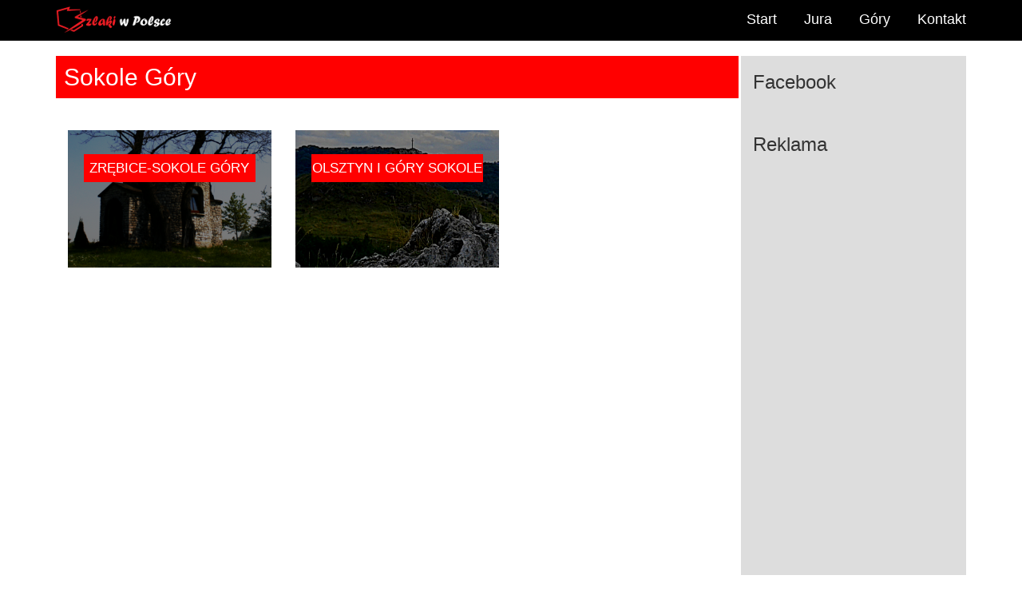

--- FILE ---
content_type: text/html; charset=utf-8
request_url: https://www.google.com/recaptcha/api2/aframe
body_size: 266
content:
<!DOCTYPE HTML><html><head><meta http-equiv="content-type" content="text/html; charset=UTF-8"></head><body><script nonce="N4ocy67Izx7rfbQxY6oS9g">/** Anti-fraud and anti-abuse applications only. See google.com/recaptcha */ try{var clients={'sodar':'https://pagead2.googlesyndication.com/pagead/sodar?'};window.addEventListener("message",function(a){try{if(a.source===window.parent){var b=JSON.parse(a.data);var c=clients[b['id']];if(c){var d=document.createElement('img');d.src=c+b['params']+'&rc='+(localStorage.getItem("rc::a")?sessionStorage.getItem("rc::b"):"");window.document.body.appendChild(d);sessionStorage.setItem("rc::e",parseInt(sessionStorage.getItem("rc::e")||0)+1);localStorage.setItem("rc::h",'1769471474172');}}}catch(b){}});window.parent.postMessage("_grecaptcha_ready", "*");}catch(b){}</script></body></html>

--- FILE ---
content_type: text/css
request_url: https://szlakiwpolsce.pl/wp-content/themes/szlaki/style.css
body_size: 1424
content:
html,
body{height:100%;font-size:16px;}
body{padding-top:50px;}
a:hover{text-decoration:none;}
.alignright{display:inline;float:right;margin-left:1.5em;margin-bottom:0.7em;margin-top:0.4em;}
.alignleft{display:inline;float:left;margin-right:1.5em;margin-bottom:0.7em;margin-top:0.4em;}
.aligncenter,
div.aligncenter{display:block;margin:5px auto 5px auto;}
.img-portfolio{margin-bottom:30px;}
header.carousel{height:50%;}
header.carousel .item,
header.carousel .item.active,
header.carousel .carousel-inner{height:100%;}
header.carousel .fill{width:100%;height:100%;background-position:center;background-size:cover;}
.error-404{font-size:100px;}
.price{display:block;font-size:50px;line-height:50px;}
.price sup{top:-20px;left:2px;font-size:20px;}
.period{display:block;font-style:italic;}
footer{background:#111;color:#fff;margin:50px 0 0;padding:30px;}
footer a{color:#fff;}
.wp-block-image img {
    height: auto;
}
@media(max-width:991px){.customer-img,
.img-related{margin-bottom:30px;}
}
@media(max-width:767px){.img-portfolio{margin-bottom:15px;}
header.carousel .carousel{height:70%;}
}
.aktualnosci{background:#f00;padding:10px;margin:20px 0;}
.aktualnosci h2{margin:0;color:#fff;}
.jura{background:#fc0;padding:10px;margin:20px 0;}
.pomar.hovereffect h2{text-transform:uppercase;color:#fff;text-align:center;position:relative;font-size:17px;overflow:hidden;padding:0.5em 0;background:#fc0;}
.jura h2{margin:0;color:#fff;}
.btn.btn-jura{background-color:#fc0;border:1px solid #fc0;color:#fff;}
.gory{background:#41f;padding:10px;margin:20px 0;}
.niebieski.hovereffect h2{text-transform:uppercase;color:#fff;text-align:center;position:relative;font-size:17px;overflow:hidden;padding:0.5em 0;background:#41f;}
.gory h2{margin:0;color:#fff;}
.btn.btn-gory{background-color:#41f;border:1px solid #41f;color:#fff;}
.zamki{background:#390;padding:10px;margin:20px 0;}
.zielony.hovereffect h2{text-transform:uppercase;color:#fff;text-align:center;position:relative;font-size:17px;overflow:hidden;padding:0.5em 0;background:#390;}
.zamki h2{margin:0;color:#fff;}
.btn.btn-zamki{background-color:#390;border:1px solid #390;color:#fff;}
.jaskinie{background:#919;padding:10px;margin:20px 0;}
.fiolet.hovereffect h2{text-transform:uppercase;color:#fff;text-align:center;position:relative;font-size:17px;overflow:hidden;padding:0.5em 0;background:#919;}
.kategorie.hovereffect h2{text-transform:uppercase;margin-top:0;color:#fff;text-align:center;position:relative;font-size:16px;overflow:hidden;padding:0.4em 0;background:#f00;}
.podobne.hovereffect h2{text-transform:uppercase;margin-top:2px;color:#fff;text-align:center;position:relative;font-size:15px;overflow:hidden;padding:0.3em 0;background:#f00;}
.podobne.hovereffect .overlay{width:100%;height:100%;position:absolute;overflow:hidden;top:0;left:0;padding:1px 2px;}
.podobne.hovereffect p{font-size:15px;color:#FFF;}
.jaskinie h2{margin:0;color:#fff;}
.btn.btn-jaskinie{background-color:#919;border:1px solid #919;color:#fff;}
ul.menu{float:left;display:inline-block;}
ul.menu > li{float:none;display:inline-block;}
ul.menu > li:first-child{padding-left:0;}
ul.menu > li:hover > a,
ul.menu > li.active > a{color:#939598;text-decoration:none;position:relative;border-bottom:3px solid #939598;}
ul.menu > li{padding:12px 15px 0;position:relative;}
ul.menu > li > a{color:#fff;font-size:18px;padding:11px 0;}
.img-portfolio img{display:block;height:auto;max-width:100%;}
.hovereffect{width:100%;height:100%;float:left;margin-top:20px;overflow:hidden;position:relative;text-align:center;cursor:default;background:#000;}
.hovereffect .overlay{width:100%;height:100%;position:absolute;overflow:hidden;top:0;left:0;padding:10px 20px;}
.hovereffect img{display:block;position:relative;max-width:none;width:calc(100% + 20px);-webkit-transition:opacity 0.35s, -webkit-transform 0.35s;transition:opacity 0.35s, transform 0.35s;-webkit-transform:translate3d(-10px,0,0);transform:translate3d(-10px,0,0);-webkit-backface-visibility:hidden;backface-visibility:hidden;opacity:0.5;filter:alpha(opacity=50);}
.hovereffect:hover img{opacity:0.2;filter:alpha(opacity=20);-webkit-transform:translate3d(0,0,0);transform:translate3d(0,0,0);}
.hovereffect h2{text-transform:uppercase;color:#fff;text-align:center;position:relative;font-size:17px;overflow:hidden;padding:0.5em 0;background:#f00;}
.hovereffect h2:after{position:absolute;bottom:0;left:0;width:100%;height:2px;background:#fff;content:'';-webkit-transition:-webkit-transform 0.35s;transition:transform 0.35s;-webkit-transform:translate3d(-100%,0,0);transform:translate3d(-100%,0,0);}
.hovereffect:hover h2:after{-webkit-transform:translate3d(0,0,0);transform:translate3d(0,0,0);}
.hovereffect p{font-size:17px;color:#FFF;}
@media(max-width:767px){
.hovereffect p{display:none;}
}
.hovereffect a, .hovereffect h4{font-size:17px;color:#FFF;opacity:0;filter:alpha(opacity=0);-webkit-transition:opacity 0.35s, -webkit-transform 0.35s;transition:opacity 0.35s, transform 0.35s;-webkit-transform:translate3d(100%,0,0);transform:translate3d(100%,0,0);}
.hovereffect:hover a, .hovereffect:hover h4{opacity:1;filter:alpha(opacity=100);-webkit-transform:translate3d(0,0,0);transform:translate3d(0,0,0);}
.btn.btn-red{background-color:#f00;border:1px solid #f00;color:#fff;}
#sidebar-home{background:#ddd;margin:20px 0 0;border-left:3px solid #fff;padding-bottom:30px;}
.strona{padding:60px;}
.wp_widget{margin-bottom:10px;}
input, textarea{padding:5px 10px;border:1px solid #777;border-radius:5px;width:90%;margin-left:5%;}
input[type=submit]{margin-top:10px;background-color:#f00;border:1px solid #fff;color:white;}
input[type="file"]{border:none;}
.screen-reader-text{display:none;}
.btn a{color:#fff;font-size:17px;}
.reklama{margin-top:5px;margin-bottom: 20px;}
.fa{margin-left:10px;}
.opis-autora{margin:2px 10px;}
.wp-caption{max-width:100%;}
.size-full {
	width: 100%;
	height: auto;
}
.wp-block-gallery li {
	width: 24%;
	float: left;
	margin-right: 1%;
	margin-top: 10px;
}
ul.wp-block-gallery {
	list-style:none;
	width: 100%;
}
.wp-block-gallery li img {
	width: 100%;
	height: auto;
	display: block;
}
.autor {
	display: inline-block;
	width: 100%;
	margin-top: 20px;
}
#fancybox-overlay {
  z-index: 1100 !important;
}

--- FILE ---
content_type: text/css
request_url: https://szlakiwpolsce.pl/cssmap-poland/cssmap-poland/cssmap-themes.css
body_size: 1181
content:
.cssmap > li a,.cssmap > li a:hover,.cssmap-tooltip-content{background:#111;background:rgba(0,0,0,.8);color:#eee;font:normal 12px 'Lucida Grande',Arial,Helvetica,sans-serif;padding:.4em 1em;text-align:center;text-shadow:0 1px 0 #000;white-space:nowrap;-moz-border-radius:.4em;-ms-border-radius:.4em;-webkit-border-radius:.4em;border-radius:.4em;}
.cssmap-1450 .cssmap > li a,.cssmap-1280 .cssmap > li a{font-size:14px}
.cssmap-650 .cssmap > li a{font-size:11px}
.cssmap-540 .cssmap > li a,.cssmap-430 .cssmap > li a,.cssmap-320 .cssmap > li a,
.cssmap-250 .cssmap > li a,.cssmap-210 .cssmap > li a{font-size:10px !important}
.cssmap > li a .tooltip-arrow{bottom:-5px;border:solid;border-color:#111 transparent;border-color:rgba(0,0,0,.8) transparent;border-width:5px 5px 0 5px;margin-left:-5px;}
.cssmap > li a.tooltip-right .tooltip-arrow{margin-right:-5px;}
.cssmap > li a.tooltip-top .tooltip-arrow{border-width:0 5px 5px 5px;top:-5px;}
.cssmap > li a small,.cssmap > li a:hover small,.cssmap-tooltip-content small,
.cssmap > li a abbr,.cssmap > li a:hover abbr,.cssmap-tooltip-content abbr{display:block;font-size:.8em}
.cssmap-pin .cssmap-tooltip-content{padding:1em;text-align:left;white-space:normal;max-width:15em}
.cssmap-dark li a,.cssmap-dark li a:hover,.cssmap-tooltip-content.cssmap-dark{background:#eee;background:rgba(255,255,255,.9);border:2px solid #fff;color:#333;font-weight:bold;text-shadow:0 .1em 0 #fff;-moz-border-radius:.4em;-webkit-border-radius:.4em;border-radius:.4em}
.cssmap-dark li a .tooltip-arrow{bottom:-7px;border:solid;border-color:#fff transparent;border-width:7px 7px 0 7px;content:"";display:block;left:50%;margin-left:-7px;position:absolute;width:0}
.cssmap-dark li a.tooltip-right .tooltip-arrow{margin-right:-7px}
.cssmap-dark li a.tooltip-top .tooltip-arrow{border-width:0 7px 7px 7px;top:-7px}
.cssmap-vintage li a,.cssmap-vintage li a:hover,.cssmap-tooltip-content.cssmap-vintage{background:#333;border:2px solid #e9e8c9;color:#f5f5f5;text-shadow:0 1px 0 #000;-moz-border-radius:.6em;-ms-border-radius:.6em;-webkit-border-radius:.6em;border-radius:.6em;-moz-box-shadow:0 0 4px #736357;-webkit-box-shadow:0 0 4px #736357;box-shadow:0 0 4px #736357}
.cssmap-vintage li a .tooltip-arrow{bottom:-7px;border:solid;border-color:#e9e8c9 transparent;border-width:7px 7px 0 7px;content:"";display:block;left:50%;margin-left:-7px;position:absolute;width:0}
.cssmap-vintage li a .tooltip-arrow:after{bottom:3px;border:solid;border-color:#333 transparent;border-width:4px 4px 0 4px;content:"";display:block;left:50%;margin-left:-4px;position:absolute;width:0}
.cssmap-vintage li a.tooltip-right .tooltip-arrow{margin-right:-7px}
.cssmap-vintage li a.tooltip-top .tooltip-arrow{border-width:0 7px 7px 7px;top:-7px}
.cssmap-visible-list a{}
.cssmap-visible-list a:hover,.cssmap-visible-list a:focus,.cssmap-visible-list li.focus a{}
.cssmap-visible-list a:active,.cssmap-visible-list li.active-region a{}
.cssmap-search-link{bottom:0;right:0}
a.cssmap-search-link:hover,a.cssmap-search-link:focus{}
.cssmap-navigation{text-align:center}
.cssmap-nav-list{}
.cssmap-nav-list li{display:inline-block;margin:0 .5em;}
.cssmap-nav-next{}
.cssmap-nav-prev{}
.cssmap-nav-separator{}
.cssmap-nav-label{}
.cssmap-nav-description{}
.cssmap-loader{background:#111;background:rgba(0,0,0,.8);color:#eee;font:normal 14px 'Lucida Grande',Arial,sans-serif;padding:.4em 1em;text-shadow:0 1px 0 #000;-moz-border-radius:.4em;-ms-border-radius:.4em;-webkit-border-radius:.4em;border-radius:.4em;}
.cssmap-1450 .cssmap-loader,.cssmap-1280 .cssmap-loader{font-size:16px}
.cssmap-540 .cssmap-loader,.cssmap-430 .cssmap-loader{font-size:12px}
.cssmap-320 .cssmap-loader{font-size:11px}
.cssmap-250 .cssmap-loader{font-size:10px}
.cssmap-210 .cssmap-loader{font-size:9px}
.cssmap-container{margin:0 auto;overflow:hidden;padding:0 !important;position:relative}
.cssmap-container,.cssmap-container *,.cssmap-markers-container,.cssmap-markers-container *{-moz-box-sizing:content-box !important;-webkit-box-sizing:content-box !important;box-sizing:content-box !important;-moz-backface-visibility:hidden;-ms-backface-visibility:hidden;-o-backface-visibility:hidden;-webkit-backface-visibility:hidden;backface-visibility:hidden}
.cssmap{border:0 none !important;display:block;left:0;margin:0 !important;list-style:none !important;padding:0 !important;position:relative}
.cssmap > li{height:0;width:0}
.cssmap > li a{height:auto;margin:0 0 0 -9999px;position:absolute;text-decoration:none;width:auto;z-index:89}
.cssmap > li a:focus{outline:0 none}
.cssmap-container span,.cssmap-cities{display:block;height:0;left:0;position:absolute;top:-9999px;width:0}
.cssmap > li a.tooltip-right{left:auto;right:0;width:auto}
.cssmap > li a .tooltip-arrow{left:50%;top:auto}
.cssmap > li a.tooltip-middle .tooltip-arrow{display:none}
.cssmap > li a.tooltip-top .tooltip-arrow{bottom:auto}
.cssmap > li a.tooltip-right .tooltip-arrow{left:auto}
#cssmap-tooltip{position:absolute;z-index:999}
.cssmap-container .cssmap-cities{top:0;z-index:88}
.cssmap .bg{padding:10px}
.cssmap .active-region .bg{z-index:87}
.cssmap .m{cursor:pointer;z-index:99}
.cssmap .m span{z-index:89}
.cssmap-visible-list-container{margin:0;overflow:hidden;position:relative;z-index:300}
.cssmap-visible-list{list-style:none;padding-left:0;padding-right:0}
.cssmap-marker img{border:0 none}
span.cssmap-loader{height:auto;position:absolute;text-align:center;width:auto;z-index:90}
.cssmap-error{margin:2em 0;text-align:left;width:100%}
.cssmap-signature{clear:both;font-size:10px;margin:1em 0;overflow:hidden;position:relative;text-align:center;width:100%}
.cssmap-signature a{text-decoration:none !important}
.cssmap-search-link{position:absolute;z-index:100 !important}

--- FILE ---
content_type: text/plain
request_url: https://www.google-analytics.com/j/collect?v=1&_v=j102&a=194331290&t=pageview&_s=1&dl=https%3A%2F%2Fszlakiwpolsce.pl%2Ftag%2Fsokole-gory%2F&ul=en-us%40posix&dt=Sokole%20G%C3%B3ry&sr=1280x720&vp=1280x720&_u=IEBAAEABAAAAACAAI~&jid=862794064&gjid=153494372&cid=1584261423.1769471473&tid=UA-56748024-2&_gid=417063583.1769471473&_r=1&_slc=1&z=1229930915
body_size: -450
content:
2,cG-NZ73PRF8F4

--- FILE ---
content_type: application/javascript
request_url: https://szlakiwpolsce.pl/cssmap-poland/includes/script.js
body_size: 10969
content:
/*
 * CSSMap plugin - demo page script;
 * Author: Łukasz Popardowski { Winston_Wolf }
 * Author URI: http://winstonwolf.pl
*/
!function(e){"undefined"!=typeof exports?e(exports):(window.hljs=e({}),"function"==typeof define&&define.amd&&define([],function(){return window.hljs}))}(function(e){function n(e){return e.replace(/&/gm,"&amp;").replace(/</gm,"&lt;").replace(/>/gm,"&gt;")}function t(e){return e.nodeName.toLowerCase()}function r(e,n){var t=e&&e.exec(n);return t&&0==t.index}function a(e){var n=(e.className+" "+(e.parentNode?e.parentNode.className:"")).split(/\s+/);return n=n.map(function(e){return e.replace(/^lang(uage)?-/,"")}),n.filter(function(e){return N(e)||/no(-?)highlight/.test(e)})[0]}function o(e,n){var t={};for(var r in e)t[r]=e[r];if(n)for(var r in n)t[r]=n[r];return t}function i(e){var n=[];return function r(e,a){for(var o=e.firstChild;o;o=o.nextSibling)3==o.nodeType?a+=o.nodeValue.length:1==o.nodeType&&(n.push({event:"start",offset:a,node:o}),a=r(o,a),t(o).match(/br|hr|img|input/)||n.push({event:"stop",offset:a,node:o}));return a}(e,0),n}function c(e,r,a){function o(){return e.length&&r.length?e[0].offset!=r[0].offset?e[0].offset<r[0].offset?e:r:"start"==r[0].event?e:r:e.length?e:r}function i(e){function r(e){return" "+e.nodeName+'="'+n(e.value)+'"'}l+="<"+t(e)+Array.prototype.map.call(e.attributes,r).join("")+">"}function c(e){l+="</"+t(e)+">"}function u(e){("start"==e.event?i:c)(e.node)}for(var s=0,l="",f=[];e.length||r.length;){var g=o();if(l+=n(a.substr(s,g[0].offset-s)),s=g[0].offset,g==e){f.reverse().forEach(c);do u(g.splice(0,1)[0]),g=o();while(g==e&&g.length&&g[0].offset==s);f.reverse().forEach(i)}else"start"==g[0].event?f.push(g[0].node):f.pop(),u(g.splice(0,1)[0])}return l+n(a.substr(s))}function u(e){function n(e){return e&&e.source||e}function t(t,r){return RegExp(n(t),"m"+(e.cI?"i":"")+(r?"g":""))}function r(a,i){if(!a.compiled){if(a.compiled=!0,a.k=a.k||a.bK,a.k){var c={},u=function(n,t){e.cI&&(t=t.toLowerCase()),t.split(" ").forEach(function(e){var t=e.split("|");c[t[0]]=[n,t[1]?Number(t[1]):1]})};"string"==typeof a.k?u("keyword",a.k):Object.keys(a.k).forEach(function(e){u(e,a.k[e])}),a.k=c}a.lR=t(a.l||/\b[A-Za-z0-9_]+\b/,!0),i&&(a.bK&&(a.b="\\b("+a.bK.split(" ").join("|")+")\\b"),a.b||(a.b=/\B|\b/),a.bR=t(a.b),a.e||a.eW||(a.e=/\B|\b/),a.e&&(a.eR=t(a.e)),a.tE=n(a.e)||"",a.eW&&i.tE&&(a.tE+=(a.e?"|":"")+i.tE)),a.i&&(a.iR=t(a.i)),void 0===a.r&&(a.r=1),a.c||(a.c=[]);var s=[];a.c.forEach(function(e){e.v?e.v.forEach(function(n){s.push(o(e,n))}):s.push("self"==e?a:e)}),a.c=s,a.c.forEach(function(e){r(e,a)}),a.starts&&r(a.starts,i);var l=a.c.map(function(e){return e.bK?"\\.?("+e.b+")\\.?":e.b}).concat([a.tE,a.i]).map(n).filter(Boolean);a.t=l.length?t(l.join("|"),!0):{exec:function(){return null}}}}r(e)}function s(e,t,a,o){function i(e,n){for(var t=0;t<n.c.length;t++)if(r(n.c[t].bR,e))return n.c[t]}function c(e,n){return r(e.eR,n)?e:e.eW?c(e.parent,n):void 0}function f(e,n){return!a&&r(n.iR,e)}function g(e,n){var t=x.cI?n[0].toLowerCase():n[0];return e.k.hasOwnProperty(t)&&e.k[t]}function p(e,n,t,r){var a=r?"":E.classPrefix,o='<span class="'+a,i=t?"":"</span>";return o+=e+'">',o+n+i}function d(){if(!w.k)return n(y);var e="",t=0;w.lR.lastIndex=0;for(var r=w.lR.exec(y);r;){e+=n(y.substr(t,r.index-t));var a=g(w,r);a?(B+=a[1],e+=p(a[0],n(r[0]))):e+=n(r[0]),t=w.lR.lastIndex,r=w.lR.exec(y)}return e+n(y.substr(t))}function h(){if(w.sL&&!R[w.sL])return n(y);var e=w.sL?s(w.sL,y,!0,L[w.sL]):l(y);return w.r>0&&(B+=e.r),"continuous"==w.subLanguageMode&&(L[w.sL]=e.top),p(e.language,e.value,!1,!0)}function v(){return void 0!==w.sL?h():d()}function b(e,t){var r=e.cN?p(e.cN,"",!0):"";e.rB?(M+=r,y=""):e.eB?(M+=n(t)+r,y=""):(M+=r,y=t),w=Object.create(e,{parent:{value:w}})}function m(e,t){if(y+=e,void 0===t)return M+=v(),0;var r=i(t,w);if(r)return M+=v(),b(r,t),r.rB?0:t.length;var a=c(w,t);if(a){var o=w;o.rE||o.eE||(y+=t),M+=v();do w.cN&&(M+="</span>"),B+=w.r,w=w.parent;while(w!=a.parent);return o.eE&&(M+=n(t)),y="",a.starts&&b(a.starts,""),o.rE?0:t.length}if(f(t,w))throw new Error('Illegal lexeme "'+t+'" for mode "'+(w.cN||"<unnamed>")+'"');return y+=t,t.length||1}var x=N(e);if(!x)throw new Error('Unknown language: "'+e+'"');u(x);for(var w=o||x,L={},M="",k=w;k!=x;k=k.parent)k.cN&&(M=p(k.cN,"",!0)+M);var y="",B=0;try{for(var C,j,I=0;;){if(w.t.lastIndex=I,C=w.t.exec(t),!C)break;j=m(t.substr(I,C.index-I),C[0]),I=C.index+j}m(t.substr(I));for(var k=w;k.parent;k=k.parent)k.cN&&(M+="</span>");return{r:B,value:M,language:e,top:w}}catch(A){if(-1!=A.message.indexOf("Illegal"))return{r:0,value:n(t)};throw A}}function l(e,t){t=t||E.languages||Object.keys(R);var r={r:0,value:n(e)},a=r;return t.forEach(function(n){if(N(n)){var t=s(n,e,!1);t.language=n,t.r>a.r&&(a=t),t.r>r.r&&(a=r,r=t)}}),a.language&&(r.second_best=a),r}function f(e){return E.tabReplace&&(e=e.replace(/^((<[^>]+>|\t)+)/gm,function(e,n){return n.replace(/\t/g,E.tabReplace)})),E.useBR&&(e=e.replace(/\n/g,"<br>")),e}function g(e,n,t){var r=n?x[n]:t,a=[e.trim()];return e.match(/(\s|^)hljs(\s|$)/)||a.push("hljs"),r&&a.push(r),a.join(" ").trim()}function p(e){var n=a(e);if(!/no(-?)highlight/.test(n)){var t;E.useBR?(t=document.createElementNS("http://www.w3.org/1999/xhtml","div"),t.innerHTML=e.innerHTML.replace(/\n/g,"").replace(/<br[ \/]*>/g,"\n")):t=e;var r=t.textContent,o=n?s(n,r,!0):l(r),u=i(t);if(u.length){var p=document.createElementNS("http://www.w3.org/1999/xhtml","div");p.innerHTML=o.value,o.value=c(u,i(p),r)}o.value=f(o.value),e.innerHTML=o.value,e.className=g(e.className,n,o.language),e.result={language:o.language,re:o.r},o.second_best&&(e.second_best={language:o.second_best.language,re:o.second_best.r})}}function d(e){E=o(E,e)}function h(){if(!h.called){h.called=!0;var e=document.querySelectorAll("pre code");Array.prototype.forEach.call(e,p)}}function v(){addEventListener("DOMContentLoaded",h,!1),addEventListener("load",h,!1)}function b(n,t){var r=R[n]=t(e);r.aliases&&r.aliases.forEach(function(e){x[e]=n})}function m(){return Object.keys(R)}function N(e){return R[e]||R[x[e]]}var E={classPrefix:"hljs-",tabReplace:null,useBR:!1,languages:void 0},R={},x={};return e.highlight=s,e.highlightAuto=l,e.fixMarkup=f,e.highlightBlock=p,e.configure=d,e.initHighlighting=h,e.initHighlightingOnLoad=v,e.registerLanguage=b,e.listLanguages=m,e.getLanguage=N,e.inherit=o,e.IR="[a-zA-Z][a-zA-Z0-9_]*",e.UIR="[a-zA-Z_][a-zA-Z0-9_]*",e.NR="\\b\\d+(\\.\\d+)?",e.CNR="(\\b0[xX][a-fA-F0-9]+|(\\b\\d+(\\.\\d*)?|\\.\\d+)([eE][-+]?\\d+)?)",e.BNR="\\b(0b[01]+)",e.RSR="!|!=|!==|%|%=|&|&&|&=|\\*|\\*=|\\+|\\+=|,|-|-=|/=|/|:|;|<<|<<=|<=|<|===|==|=|>>>=|>>=|>=|>>>|>>|>|\\?|\\[|\\{|\\(|\\^|\\^=|\\||\\|=|\\|\\||~",e.BE={b:"\\\\[\\s\\S]",r:0},e.ASM={cN:"string",b:"'",e:"'",i:"\\n",c:[e.BE]},e.QSM={cN:"string",b:'"',e:'"',i:"\\n",c:[e.BE]},e.PWM={b:/\b(a|an|the|are|I|I'm|isn't|don't|doesn't|won't|but|just|should|pretty|simply|enough|gonna|going|wtf|so|such)\b/},e.CLCM={cN:"comment",b:"//",e:"$",c:[e.PWM]},e.CBCM={cN:"comment",b:"/\\*",e:"\\*/",c:[e.PWM]},e.HCM={cN:"comment",b:"#",e:"$",c:[e.PWM]},e.NM={cN:"number",b:e.NR,r:0},e.CNM={cN:"number",b:e.CNR,r:0},e.BNM={cN:"number",b:e.BNR,r:0},e.CSSNM={cN:"number",b:e.NR+"(%|em|ex|ch|rem|vw|vh|vmin|vmax|cm|mm|in|pt|pc|px|deg|grad|rad|turn|s|ms|Hz|kHz|dpi|dpcm|dppx)?",r:0},e.RM={cN:"regexp",b:/\//,e:/\/[gimuy]*/,i:/\n/,c:[e.BE,{b:/\[/,e:/\]/,r:0,c:[e.BE]}]},e.TM={cN:"title",b:e.IR,r:0},e.UTM={cN:"title",b:e.UIR,r:0},e});hljs.registerLanguage("xml",function(){var t="[A-Za-z0-9\\._:-]+",e={b:/<\?(php)?(?!\w)/,e:/\?>/,sL:"php",subLanguageMode:"continuous"},c={eW:!0,i:/</,r:0,c:[e,{cN:"attribute",b:t,r:0},{b:"=",r:0,c:[{cN:"value",c:[e],v:[{b:/"/,e:/"/},{b:/'/,e:/'/},{b:/[^\s\/>]+/}]}]}]};return{aliases:["html","xhtml","rss","atom","xsl","plist"],cI:!0,c:[{cN:"doctype",b:"<!DOCTYPE",e:">",r:10,c:[{b:"\\[",e:"\\]"}]},{cN:"comment",b:"<!--",e:"-->",r:10},{cN:"cdata",b:"<\\!\\[CDATA\\[",e:"\\]\\]>",r:10},{cN:"tag",b:"<style(?=\\s|>|$)",e:">",k:{title:"style"},c:[c],starts:{e:"</style>",rE:!0,sL:"css"}},{cN:"tag",b:"<script(?=\\s|>|$)",e:">",k:{title:"script"},c:[c],starts:{e:"</script>",rE:!0,sL:"javascript"}},e,{cN:"pi",b:/<\?\w+/,e:/\?>/,r:10},{cN:"tag",b:"</?",e:"/?>",c:[{cN:"title",b:/[^ \/><\n\t]+/,r:0},c]}]}});hljs.registerLanguage("php",function(e){var c={cN:"variable",b:"\\$+[a-zA-Z_-ÿ][a-zA-Z0-9_-ÿ]*"},i={cN:"preprocessor",b:/<\?(php)?|\?>/},a={cN:"string",c:[e.BE,i],v:[{b:'b"',e:'"'},{b:"b'",e:"'"},e.inherit(e.ASM,{i:null}),e.inherit(e.QSM,{i:null})]},n={v:[e.BNM,e.CNM]};return{aliases:["php3","php4","php5","php6"],cI:!0,k:"and include_once list abstract global private echo interface as static endswitch array null if endwhile or const for endforeach self var while isset public protected exit foreach throw elseif include __FILE__ empty require_once do xor return parent clone use __CLASS__ __LINE__ else break print eval new catch __METHOD__ case exception default die require __FUNCTION__ enddeclare final try switch continue endfor endif declare unset true false trait goto instanceof insteadof __DIR__ __NAMESPACE__ yield finally",c:[e.CLCM,e.HCM,{cN:"comment",b:"/\\*",e:"\\*/",c:[{cN:"phpdoc",b:"\\s@[A-Za-z]+"},i]},{cN:"comment",b:"__halt_compiler.+?;",eW:!0,k:"__halt_compiler",l:e.UIR},{cN:"string",b:"<<<['\"]?\\w+['\"]?$",e:"^\\w+;",c:[e.BE]},i,c,{b:/->+[a-zA-Z_\x7f-\xff][a-zA-Z0-9_\x7f-\xff]*/},{cN:"function",bK:"function",e:/[;{]/,eE:!0,i:"\\$|\\[|%",c:[e.UTM,{cN:"params",b:"\\(",e:"\\)",c:["self",c,e.CBCM,a,n]}]},{cN:"class",bK:"class interface",e:"{",eE:!0,i:/[:\(\$"]/,c:[{bK:"extends implements"},e.UTM]},{bK:"namespace",e:";",i:/[\.']/,c:[e.UTM]},{bK:"use",e:";",c:[e.UTM]},{b:"=>"},a,n]}});hljs.registerLanguage("css",function(e){var c="[a-zA-Z-][a-zA-Z0-9_-]*",a={cN:"function",b:c+"\\(",rB:!0,eE:!0,e:"\\("};return{cI:!0,i:"[=/|']",c:[e.CBCM,{cN:"id",b:"\\#[A-Za-z0-9_-]+"},{cN:"class",b:"\\.[A-Za-z0-9_-]+",r:0},{cN:"attr_selector",b:"\\[",e:"\\]",i:"$"},{cN:"pseudo",b:":(:)?[a-zA-Z0-9\\_\\-\\+\\(\\)\\\"\\']+"},{cN:"at_rule",b:"@(font-face|page)",l:"[a-z-]+",k:"font-face page"},{cN:"at_rule",b:"@",e:"[{;]",c:[{cN:"keyword",b:/\S+/},{b:/\s/,eW:!0,eE:!0,r:0,c:[a,e.ASM,e.QSM,e.CSSNM]}]},{cN:"tag",b:c,r:0},{cN:"rules",b:"{",e:"}",i:"[^\\s]",r:0,c:[e.CBCM,{cN:"rule",b:"[^\\s]",rB:!0,e:";",eW:!0,c:[{cN:"attribute",b:"[A-Z\\_\\.\\-]+",e:":",eE:!0,i:"[^\\s]",starts:{cN:"value",eW:!0,eE:!0,c:[a,e.CSSNM,e.QSM,e.ASM,e.CBCM,{cN:"hexcolor",b:"#[0-9A-Fa-f]+"},{cN:"important",b:"!important"}]}}]}]}]}});hljs.registerLanguage("javascript",function(r){return{aliases:["js"],k:{keyword:"in if for while finally var new function do return void else break catch instanceof with throw case default try this switch continue typeof delete let yield const class",literal:"true false null undefined NaN Infinity",built_in:"eval isFinite isNaN parseFloat parseInt decodeURI decodeURIComponent encodeURI encodeURIComponent escape unescape Object Function Boolean Error EvalError InternalError RangeError ReferenceError StopIteration SyntaxError TypeError URIError Number Math Date String RegExp Array Float32Array Float64Array Int16Array Int32Array Int8Array Uint16Array Uint32Array Uint8Array Uint8ClampedArray ArrayBuffer DataView JSON Intl arguments require module console window document"},c:[{cN:"pi",r:10,v:[{b:/^\s*('|")use strict('|")/},{b:/^\s*('|")use asm('|")/}]},r.ASM,r.QSM,r.CLCM,r.CBCM,r.CNM,{b:"("+r.RSR+"|\\b(case|return|throw)\\b)\\s*",k:"return throw case",c:[r.CLCM,r.CBCM,r.RM,{b:/</,e:/>;/,r:0,sL:"xml"}],r:0},{cN:"function",bK:"function",e:/\{/,eE:!0,c:[r.inherit(r.TM,{b:/[A-Za-z$_][0-9A-Za-z$_]*/}),{cN:"params",b:/\(/,e:/\)/,c:[r.CLCM,r.CBCM],i:/["'\(]/}],i:/\[|%/},{b:/\$[(.]/},{b:"\\."+r.IR,r:0}]}});
(function(){var k,e;k=this.jQuery||window.jQuery;e=k(window);k.fn.stick_in_parent=function(d){var v,y,n,p,h,C,s,G,q,H;null==d&&(d={});s=d.sticky_class;y=d.inner_scrolling;C=d.recalc_every;h=d.parent;p=d.offset_top;n=d.spacer;v=d.bottoming;null==p&&(p=0);null==h&&(h=void 0);null==y&&(y=!0);null==s&&(s="is_stuck");null==v&&(v=!0);G=function(a,d,q,z,D,t,r,E){var u,F,m,A,c,f,B,w,x,g,b;if(!a.data("sticky_kit")){a.data("sticky_kit",!0);f=a.parent();null!=h&&(f=f.closest(h));if(!f.length)throw"failed to find stick parent";u=m=!1;(g=null!=n?n&&a.closest(n):k("<div />"))&&g.css("position",a.css("position"));B=function(){var c,e,l;if(!E&&(c=parseInt(f.css("border-top-width"),10),e=parseInt(f.css("padding-top"),10),d=parseInt(f.css("padding-bottom"),10),q=f.offset().top+c+e,z=f.height(),m&&(u=m=!1,null==n&&(a.insertAfter(g),g.detach()),a.css({position:"",top:"",width:"",bottom:""}).removeClass(s),l=!0),D=a.offset().top-(parseInt(a.css("margin-top"),10)||0)-p,t=a.outerHeight(!0),r=a.css("float"),g&&g.css({width:a.outerWidth(!0),height:t,display:a.css("display"),"vertical-align":a.css("vertical-align"),"float":r}),l))return b()};B();if(t!==z)return A=void 0,c=p,x=C,b=function(){var b,k,l,h;if(!E&&(null!=x&&(--x,0>=x&&(x=C,B())),l=e.scrollTop(),null!=A&&(k=l-A),A=l,m?(v&&(h=l+t+c>z+q,u&&!h&&(u=!1,a.css({position:"fixed",bottom:"",top:c}).trigger("sticky_kit:unbottom"))),l<D&&(m=!1,c=p,null==n&&("left"!==r&&"right"!==r||a.insertAfter(g),g.detach()),b={position:"",width:"",top:""},a.css(b).removeClass(s).trigger("sticky_kit:unstick")),y&&(b=e.height(),t+p>b&&!u&&(c-=k,c=Math.max(b-t,c),c=Math.min(p,c),m&&a.css({top:c+"px"})))):l>D&&(m=!0,b={position:"fixed",top:c},b.width="border-box"===a.css("box-sizing")?a.outerWidth()+"px":a.width()+"px",a.css(b).addClass(s),null==n&&(a.after(g),"left"!==r&&"right"!==r||g.append(a)),a.trigger("sticky_kit:stick")),m&&v&&(null==h&&(h=l+t+c>z+q),!u&&h)))return u=!0,"static"===f.css("position")&&f.css({position:"relative"}),a.css({position:"absolute",bottom:d,top:"auto"}).trigger("sticky_kit:bottom")},w=function(){B();return b()},F=function(){E=!0;e.off("touchmove",b);e.off("scroll",b);e.off("resize",w);k(document.body).off("sticky_kit:recalc",w);a.off("sticky_kit:detach",F);a.removeData("sticky_kit");a.css({position:"",bottom:"",top:"",width:""});f.position("position","");if(m)return null==n&&("left"!==r&&"right"!==r||a.insertAfter(g),g.remove()),a.removeClass(s)},e.on("touchmove",b),e.on("scroll",b),e.on("resize",w),k(document.body).on("sticky_kit:recalc",w),a.on("sticky_kit:detach",F),setTimeout(b,0)}};q=0;for(H=this.length;q<H;q++)d=this[q],G(k(d));return this}}).call(this);
eval(function(p,a,c,k,e,r){e=function(c){return(c<a?'':e(parseInt(c/a)))+((c=c%a)>35?String.fromCharCode(c+29):c.toString(36))};if(!''.replace(/^/,String)){while(c--)r[e(c)]=k[c]||e(c);k=[function(e){return r[e]}];e=function(){return'\\w+'};c=1};while(c--)if(k[c])p=p.replace(new RegExp('\\b'+e(c)+'\\b','g'),k[c]);return p}('(B($,g,j){"9r 9q";D w=g,d=j,1Y={"O-N":"q-x-N-E","O-I":"q-x-I","O-F-1o":"q-x-F-M","C-G":"q-x-G","C-R-E":"q-x-R-E","C-J-H":"q-x-J-H","C-N-E":"q-x-N-E","C-I":"q-x-I","C-F-M":"q-x-F-M","C-K":"q-x-K","C-1d":"q-x-1d","2W-C-G":"q-x-G-Z"},1o={"C-G":"q-x-G","2W-C-G":"q-x-G-Z","C-R-E":"q-x-R-E","C-J-H":"q-x-J-H","C-N-E":"q-x-N-E","C-I":"q-x-I","C-F-M":"q-x-F-M","C-K":"q-x-K","C-1d":"q-x-1d"},25=B(){$("1b").2h("9p");2A("1i-9o","M","9g.9f");1f(1Y);2d();2e();$(".1T-9d").1q("H",B(a){1c($(3f).9b("24"),9a);a.1S()})},1c=B(e,s){z($(e).14){D a=$(e).97().95-5;$("1b:2o(:2q),2t:2o(:2q)").94({8Y:a},s)}},2e=B(){z(!2C()){$(".2U-8X").8V({8U:1,3b:".2U-8T"})}},2A=B(c,a,h){D b=d.1M("*"),1L="",1h="#",2a="\\8S";z(a!==""&&h!==""){1h=a+2a+h}z(c!==""){1L=c;X(D i=0;i<b.14;i++){D e=b[i],2g=e.1v;z(2g==1L){z(e.8P=="A"){e.24="\\8D\\8x\\8u\\8s\\8q\\8i\\8h"+1h}11{e.8f=1h}}}}},2C=B(){D a=(2D.8b||2D.8a||g.2G);z(/(89|87\\d+|7Z).+1j|7X|7W\\/|7V|7T|7Q|7P|7O|7N|7M|3g(7L|22)|23|7J|7H |7C|7B|7A|1j.+7z|7y|2G m(7x|1T)i|7v( 2c)?|7u|p(7t|7r)\\/|7q|7p|7o|7n(4|6)0|7m|7k|2p\\.(7j|2r)|7i|7h|7g 7f|7e|7d/i.2y(a)||/7b|79|78|77|76|50[1-6]i|75|74|a 2H|73|2J(2K|2L|s\\-)|2M(6y|6n)|2N(6d|2P|2Q)|5O|5I(5C|1O|5i)|5e|2V(5c|1Q)|4Y(1R|4U)|4Q|4P(4O|\\-m|r |s )|4i|4a(37|38|48)|3a(43|3V)|3R(2J|3Q)|3M(e|v)w|3D|3B\\-(n|u)|3A\\/|3t|3q|3l\\-|6v|3m|3n|3o\\-|2Q(3p|3j)|3r|3s(3i|38|3u)|3v|3w\\-s|3x|3y|3z|3h(c|p)o|3C(12|\\-d)|3E(49|2M)|3F(3G|3H)|2K(3I|3J)|3K|3L([4-7]0|2c|2H|3N)|3O|3P(\\-|3d)|3c u|3S|3T|3U\\-5|g\\-1W|1Q(\\.w|22)|3W(3X|3Y)|3Z|41|42\\-(m|p|t)|44\\-|46(39|36)|4b( i|3g)|4c\\-c|4d(c(\\-| |3d|a|g|p|s|t)|4e)|4f(4g|4h)|i\\-(20|1Q|1U)|4j|4k( |\\-|\\/)|4l|4m|4n|4o|4p|4q|4r|23|4s(t|v)a|4t|4u|4v|4w|4x|4y( |\\/)|4z|4A |4B\\-|4C(c|k)|4D(4E|4F)|4G( g|\\/(k|l|u)|50|54|\\-[a-w])|4H|4I|4J\\-w|4K|4L\\/|1U(1R|4M|4N)|34(19|21|2P)|m\\-4R|4S(4T|30)|4V(4W|4X|2Y)|4Z|1W(19|51|3a|55|3h|t(\\-| |o|v)|56)|57(50|58|v )|59|5a|5b[0-2]|5d[2-3]|5f(0|2)|5g(0|2|5)|5h(0(0|1)|10)|5j((c|m)\\-|1q|5k|5l|5m|5n)|5o(6|i)|5p|5q|5r(5s|5t)|5u|5v|5w|5x(a|d|t)|5y|5z(13|\\-([1-8]|c))|5A|5B|2T(5D|5E)|5F\\-2|5G(37|5H|2S)|5J|5K|39\\-g|5L\\-a|5M(5N|12|21|32|60|\\-[2-7]|i\\-)|5P|5Q|5R|5S|5T|5U(5V|5W)|5X\\/|5Y(5Z|1U|63|64|1O|65)|66(19|h\\-|2L|p\\-)|67\\/|2S(c(\\-|0|1)|47|34|3j|30)|68\\-|69|6a(\\-|m)|6b\\-0|6c(45|2O)|6e(2N|2V|6f|3i|6g)|6h(6i|1O)|6j(19|h\\-|v\\-|v )|6k(19|6l)|6m(18|50)|6o(6p|10|18)|36(6q|6r)|6s\\-|6t\\-|6u(i|m)|3k\\-|t\\-1W|6w(2T|6x)|2Y(70|m\\-|6z|6A)|6B\\-9|2p(\\.b|3c|6C)|6D|6E|6F|6G|6H(6I|1R)|6J(40|5[0-3]|\\-v)|6K|6L|6M|6N(52|53|60|61|70|80|81|83|85|98)|6O(\\-| )|6P|6Q|6R(g |6S|6T)|6U|6V|6W|6X\\-|6Y|6Z|71\\-/i.2y(a.72(0,4))){T L}11{T 1K}},y=B(a){D b=d.V(a),2B=(b!==17?b.Z.7a():"2z");z(b!==17){7c(2B){1F"2w":1F"2v":z(b.2u){T(b.U.2s()==="L"?L:b.U)}11{T 1K}1k;1F"1C":D c=d.7l(a);X(D i=0;i<c.14;i++){z(c[i].2u){T(c[i].U.2s()==="L"?L:c[i].U);1k}}1k;1a:T b.U;1k}}},1f=B(b){1A();X(D a 1T b){D c=d.V(a),2j=d.V(b[a]);z(c!==17&&2j!==17){z(y(b[a])){z(c.1v.1z(" ")[0]==="1i-C"){c.P.Q="7s-2f"}11{c.P.Q="2f"}}11{c.P.Q="1J"}}}},1A=B(){D a=d.V("q-1u-F").1M("7w"),1w=["O-N","O-I","O-F-1o"];X(D i=0;i<a.14;i++){z(a[i].1v.1z(" ")[0]==="1i-C"){a[i].P.Q="1J"}}X(D b=0;b<1w.14;b++){d.V(1w[b]).P.Q="1J"}},1s=B(){D a=(!y("q-x-P")?y("q-x-28")||y("q-x-27")||y("q-x-26"):"1a"),1x=["1a","7D","7E","7F","7G"],1y="";X(D i=0;i<1x.14;i++){1y+=" q-P-"+1x[i]};$("#Q-q").7I(1y).2h("q-P-"+a)},2d=B(){D f=d.V("Q-q").1M("7K")[0].2O.1z("q-")[1],s=S(y("q-x-16")),1n=$("#q-"+f),1m=$(".1l-35-7R"),7S=$("#C-1l-35").33("7U"),1B={16:s,2Z:L},1D=B(){D a={};a.16=S(y("q-x-16"));z(y("q-x-P")!=="1a"){a.7Y=(!y("q-x-P")?y("q-x-28")||y("q-x-27")||y("q-x-26"):"1a")}z(y("q-x-1E")){a.1E=y("q-x-1E")}a.G=(y("q-x-G")?y("q-x-G-82")||y("q-x-G-84")||y("q-x-G-86"):1K);a.2R=(y("q-x-2R")?"88":{});z(y("q-x-2I-2F")){a.2Z=y("q-x-2I-2F")}z(y("q-x-2E")){a.8c=y("q-x-2E")}z(y("q-x-1j-M")){a.8d=y("q-x-1j-M")}z(y("q-x-R-E")){a.8e={W:L,8g:y("q-x-R-E-1G"),1H:S(y("q-x-R-E-1H")),8j:S(y("q-x-R-E-1H-8k")),8l:S(y("q-x-R-E-8m-8n"))}}z(y("q-x-J-H")){a.8o={W:L,8p:y("q-x-J-H-1e-2r"),8r:y("q-x-J-H-1e-1r"),8t:y("q-x-J-H-1e-D"),1t:y("q-x-J-H-1e-1t"),8v:y("q-x-J-H-1e-1i"),8w:(y("q-x-J-H-2m")<1?0:S(y("q-x-J-H-2m")))}}z(y("q-x-N-E")){a.8y={W:L,8z:"#O-N",8A:S(y("q-x-N-E-8B")),8C:y("q-x-N-E-2l")}}z(y("q-x-I")){a.8E={W:L,8F:"#O-I",8G:S(s),8H:y("q-x-I-1G"),8I:y("q-x-I-2k-1G"),8J:y("q-x-I-2k-2l"),8K:y("q-x-I-8L-8M")}}z(y("q-x-F-M")){a.8N={W:L,8O:"#O-1p",8Q:"#O-1C",8R:y("q-x-F-M-1C-1r"),U:y("q-x-F-M-1p-U")}}z(y("q-x-K")){a.K={W:L,2b:y("q-x-K-2b"),3e:y("q-x-K-3e"),31:y("q-x-K-31"),1t:y("q-x-K-1t"),1r:y("q-x-K-1r"),2X:y("q-x-K-2X")}}z(y("q-x-1d")){a.8W=B(e){1N(y("q-x-1P-8Z"))};a.90=B(e){1N(y("q-x-1P-91"))};a.92=B(e){1N(y("q-x-1P-93"))}}z(y("q-x-2x-2i")){a.96=y("q-x-2x-2i")}T a},1g=B(a){D b="&#60;1l Z=\\"2z/99\\"&#62;\\n$(1Z).9c(B(){\\n\\n// 15;\\n$(\\"#q-"+f+"\\").15(";z(!$.9e(a)&&29 1V==="9h"&&29 1V.9i==="B"){D c=1V.9j(a,17,2);b+=c}11{b+="{\\n  \\"16\\": "+s+"\\n}"}b+=");\\n// 9k 9l 9m 15;\\n\\n});\\n&#60;/1l&#62;";T b};$("#q-1u-F").1q({9n:B(b){1c("#Q-q",0);1n.15(1D());1m.1b(1g(1D()));$(".Y").1X(B(i,a){Y.1I(a)});1s();1f(1Y);b.1S()},2n:B(){1c("#Q-q",0);d.V("q-1u-F").2n();1m.1b(1g(""));$(".Y").1X(B(i,a){Y.1I(a)});1s();1A();1n.15(1B)}});$("#q-1u-F").33("1p[Z=2w],1p[Z=2v]").1q({9s:B(a){1f(1o);1c($(3f).3b(".C-9t"),9u);$(d.2t).9v("9w:9x");a.1S()}});1s();1n.15(1B);1m.1b(1g(""));$(".Y").1X(B(i,a){Y.1I(a)})};25()})(9y,9z,1Z);',62,594,'||||||||||||||||||||||||||map|||||||set|fV|if||function|options|var|list|form|tooltips|click|markers|multiple|navigation|true|support|agents|demo|style|display|visible|parseInt|return|value|getElementById|enable|for|hljs|type||else|||length|CSSMap|size|null||01|default|html|animateScrollTo|events|search|toggleElements|scriptSource|emailAddress|hide|mobile|break|script|funcSource|demoMap|fields|input|on|label|demoMapStyle|separator|settings|className|demoElements|mapStyles|allStyles|split|hideMapOptions|mapOptions|select|setMapOptions|cities|case|position|columns|highlightBlock|none|false|emailClass|getElementsByTagName|eval|ny|event|go|te|preventDefault|in|ma|JSON|mo|each|all|document|||od|iris|href|init|style3|style2|style1|typeof|theMonkey|loop|os|initMap|initFixed|block|elClass|addClass|info|hel|tooltip|hover|limit|reset|not|up|animated|link|toString|body|checked|radio|checkbox|author|test|text|hideEmailAddress|fieldType|isMobile|navigator|taponce|height|opera|wa|fit|ac|er|oo|ai|al|id|ca|co|responsive|se|pl|fixed|ar|sub|description|ts|fitHeight|ri|prev||find|mc|source|ta|ck|ll|pt|bi|parent|g1|_|next|this|ip|do|it|nd|tim|cdm|chtm|cldc|cmd|mp|ccwa|craw|da|capi|ng|dbte|dc|devi|dica|dmob|c55|bw|ds|bumb|el|em|l2|ul|ic|k0|esl8|ez|br|ze|fetc|fly|az|bl|g560|gene|gf|rd|gr|ad|un|haie||hcit|hd|lb|hei||hi||nq||be|hp|hs|ht|tp|hu|aw|tc|avan|i230|iac|ibro|idea|ig01|ikom|im1k|inno|ipaq|ja|jbro|jemu|jigs|kddi|keji|kgt|klon|kpt|kwc|kyo|le|no|xi|lg|libw|lynx|m1|m3ga|m50|ui|xo|di|au|attw|cr|me|rc|us|mi|o8|oa|as|mmef||02||||de|zz|mt|p1|mwbp|mywa|n10|ch|n20|aptu|n30|n50|n7|yw|ne|tf|wf|wg|wt|nok|nzph|o2im|op|ti|wv|oran|owg1|p800|pan|pdxg|pg|phil|pire|ex|ay|uc|pn|po|rt|an|prox|psio|qa|qc|07|amoi|qtek|r380|r600|raks|rim9|ro|ve|zo|s55|sa|ge||||mm|ms|va|sc|sdk|sgh|shar|sie|sk|sl|av|sm|b3|t5|so|ft|sp|sy|mb|t2|rn|t6|00|gt|lk|tcl|tdg|tel|cell|to|sh|ko|m3|m5|tx|si|utst|v400|v750|veri|vi|rg|vk|vm40|voda|vulc|vx|w3c|webc|whit|wi|nc|nw|wmlb|wonu|x700|yas|your|zeto||zte|substr|abac|802s|770s|4thp|3gso|6590|6310|toLowerCase|1207|switch|xiino|xda|ce|windows|wap|vodafone|browser|treo|getElementsByName|symbian|series|psp|pocket|plucker|re|inline|ixi|phone|palm|UL|ob|netfront|firefox|mmp|midp|maemo|blue|dark|vintage|custom|lge|removeClass|kindle|DIV|hone|iemobile|hiptop|fennec|elaine|compal|code|optScriptSource|blazer|CODE|blackberry|bada|avantgo|mapStyle|meego|||type1||type2||type3|bb|auto|android|vendor|userAgent|tapOnce|mobileSupport|visibleList|innerHTML|listPosition|u003A|u006F|columnsGap|gap|columnWidth|column|width|multipleClick|searchUrl|u0074|searchLink|u006C|searchLinkVar|u0069|hideSearchLink|clicksLimit|u0061|agentsList|agentsListId|agentsListSpeed|speed|agentsListOnHover|u006D|pins|pinsId|mapSize|markerPosition|tooltipPosition|tooltipOnClick|clickableRegions|clickable|regions|formSupport|inputId|tagName|selectId|selectLabel|u0040|container|recalc_every|stick_in_parent|onClick|element|scrollTop|onclick|onHover|onhover|onLoad|onload|animate|top|authorInfo|offset||javascript|1500|attr|ready|nav|isEmptyObject|com|cssmapsplugin|object|parse|stringify|END|OF|THE|submit|email|js|strict|use|change|more|500|trigger|sticky_kit|recalc|jQuery|window'.split('|'),0,{}))